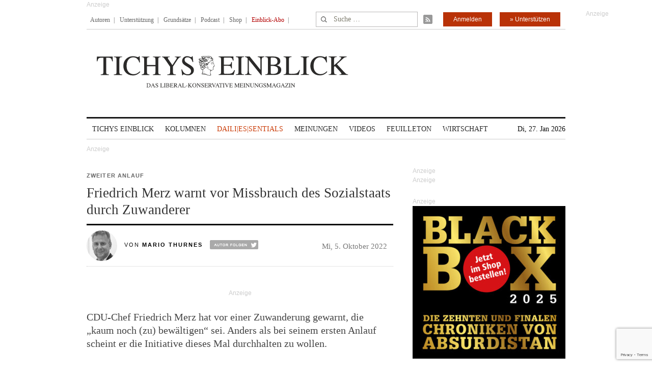

--- FILE ---
content_type: text/html; charset=utf-8
request_url: https://www.google.com/recaptcha/api2/anchor?ar=1&k=6Le6AmwiAAAAAOZstAX0__7Y59Efcp0Wh63ksq_W&co=aHR0cHM6Ly93d3cudGljaHlzZWluYmxpY2suZGU6NDQz&hl=en&v=N67nZn4AqZkNcbeMu4prBgzg&size=invisible&anchor-ms=40000&execute-ms=30000&cb=9u619opp5x2
body_size: 48705
content:
<!DOCTYPE HTML><html dir="ltr" lang="en"><head><meta http-equiv="Content-Type" content="text/html; charset=UTF-8">
<meta http-equiv="X-UA-Compatible" content="IE=edge">
<title>reCAPTCHA</title>
<style type="text/css">
/* cyrillic-ext */
@font-face {
  font-family: 'Roboto';
  font-style: normal;
  font-weight: 400;
  font-stretch: 100%;
  src: url(//fonts.gstatic.com/s/roboto/v48/KFO7CnqEu92Fr1ME7kSn66aGLdTylUAMa3GUBHMdazTgWw.woff2) format('woff2');
  unicode-range: U+0460-052F, U+1C80-1C8A, U+20B4, U+2DE0-2DFF, U+A640-A69F, U+FE2E-FE2F;
}
/* cyrillic */
@font-face {
  font-family: 'Roboto';
  font-style: normal;
  font-weight: 400;
  font-stretch: 100%;
  src: url(//fonts.gstatic.com/s/roboto/v48/KFO7CnqEu92Fr1ME7kSn66aGLdTylUAMa3iUBHMdazTgWw.woff2) format('woff2');
  unicode-range: U+0301, U+0400-045F, U+0490-0491, U+04B0-04B1, U+2116;
}
/* greek-ext */
@font-face {
  font-family: 'Roboto';
  font-style: normal;
  font-weight: 400;
  font-stretch: 100%;
  src: url(//fonts.gstatic.com/s/roboto/v48/KFO7CnqEu92Fr1ME7kSn66aGLdTylUAMa3CUBHMdazTgWw.woff2) format('woff2');
  unicode-range: U+1F00-1FFF;
}
/* greek */
@font-face {
  font-family: 'Roboto';
  font-style: normal;
  font-weight: 400;
  font-stretch: 100%;
  src: url(//fonts.gstatic.com/s/roboto/v48/KFO7CnqEu92Fr1ME7kSn66aGLdTylUAMa3-UBHMdazTgWw.woff2) format('woff2');
  unicode-range: U+0370-0377, U+037A-037F, U+0384-038A, U+038C, U+038E-03A1, U+03A3-03FF;
}
/* math */
@font-face {
  font-family: 'Roboto';
  font-style: normal;
  font-weight: 400;
  font-stretch: 100%;
  src: url(//fonts.gstatic.com/s/roboto/v48/KFO7CnqEu92Fr1ME7kSn66aGLdTylUAMawCUBHMdazTgWw.woff2) format('woff2');
  unicode-range: U+0302-0303, U+0305, U+0307-0308, U+0310, U+0312, U+0315, U+031A, U+0326-0327, U+032C, U+032F-0330, U+0332-0333, U+0338, U+033A, U+0346, U+034D, U+0391-03A1, U+03A3-03A9, U+03B1-03C9, U+03D1, U+03D5-03D6, U+03F0-03F1, U+03F4-03F5, U+2016-2017, U+2034-2038, U+203C, U+2040, U+2043, U+2047, U+2050, U+2057, U+205F, U+2070-2071, U+2074-208E, U+2090-209C, U+20D0-20DC, U+20E1, U+20E5-20EF, U+2100-2112, U+2114-2115, U+2117-2121, U+2123-214F, U+2190, U+2192, U+2194-21AE, U+21B0-21E5, U+21F1-21F2, U+21F4-2211, U+2213-2214, U+2216-22FF, U+2308-230B, U+2310, U+2319, U+231C-2321, U+2336-237A, U+237C, U+2395, U+239B-23B7, U+23D0, U+23DC-23E1, U+2474-2475, U+25AF, U+25B3, U+25B7, U+25BD, U+25C1, U+25CA, U+25CC, U+25FB, U+266D-266F, U+27C0-27FF, U+2900-2AFF, U+2B0E-2B11, U+2B30-2B4C, U+2BFE, U+3030, U+FF5B, U+FF5D, U+1D400-1D7FF, U+1EE00-1EEFF;
}
/* symbols */
@font-face {
  font-family: 'Roboto';
  font-style: normal;
  font-weight: 400;
  font-stretch: 100%;
  src: url(//fonts.gstatic.com/s/roboto/v48/KFO7CnqEu92Fr1ME7kSn66aGLdTylUAMaxKUBHMdazTgWw.woff2) format('woff2');
  unicode-range: U+0001-000C, U+000E-001F, U+007F-009F, U+20DD-20E0, U+20E2-20E4, U+2150-218F, U+2190, U+2192, U+2194-2199, U+21AF, U+21E6-21F0, U+21F3, U+2218-2219, U+2299, U+22C4-22C6, U+2300-243F, U+2440-244A, U+2460-24FF, U+25A0-27BF, U+2800-28FF, U+2921-2922, U+2981, U+29BF, U+29EB, U+2B00-2BFF, U+4DC0-4DFF, U+FFF9-FFFB, U+10140-1018E, U+10190-1019C, U+101A0, U+101D0-101FD, U+102E0-102FB, U+10E60-10E7E, U+1D2C0-1D2D3, U+1D2E0-1D37F, U+1F000-1F0FF, U+1F100-1F1AD, U+1F1E6-1F1FF, U+1F30D-1F30F, U+1F315, U+1F31C, U+1F31E, U+1F320-1F32C, U+1F336, U+1F378, U+1F37D, U+1F382, U+1F393-1F39F, U+1F3A7-1F3A8, U+1F3AC-1F3AF, U+1F3C2, U+1F3C4-1F3C6, U+1F3CA-1F3CE, U+1F3D4-1F3E0, U+1F3ED, U+1F3F1-1F3F3, U+1F3F5-1F3F7, U+1F408, U+1F415, U+1F41F, U+1F426, U+1F43F, U+1F441-1F442, U+1F444, U+1F446-1F449, U+1F44C-1F44E, U+1F453, U+1F46A, U+1F47D, U+1F4A3, U+1F4B0, U+1F4B3, U+1F4B9, U+1F4BB, U+1F4BF, U+1F4C8-1F4CB, U+1F4D6, U+1F4DA, U+1F4DF, U+1F4E3-1F4E6, U+1F4EA-1F4ED, U+1F4F7, U+1F4F9-1F4FB, U+1F4FD-1F4FE, U+1F503, U+1F507-1F50B, U+1F50D, U+1F512-1F513, U+1F53E-1F54A, U+1F54F-1F5FA, U+1F610, U+1F650-1F67F, U+1F687, U+1F68D, U+1F691, U+1F694, U+1F698, U+1F6AD, U+1F6B2, U+1F6B9-1F6BA, U+1F6BC, U+1F6C6-1F6CF, U+1F6D3-1F6D7, U+1F6E0-1F6EA, U+1F6F0-1F6F3, U+1F6F7-1F6FC, U+1F700-1F7FF, U+1F800-1F80B, U+1F810-1F847, U+1F850-1F859, U+1F860-1F887, U+1F890-1F8AD, U+1F8B0-1F8BB, U+1F8C0-1F8C1, U+1F900-1F90B, U+1F93B, U+1F946, U+1F984, U+1F996, U+1F9E9, U+1FA00-1FA6F, U+1FA70-1FA7C, U+1FA80-1FA89, U+1FA8F-1FAC6, U+1FACE-1FADC, U+1FADF-1FAE9, U+1FAF0-1FAF8, U+1FB00-1FBFF;
}
/* vietnamese */
@font-face {
  font-family: 'Roboto';
  font-style: normal;
  font-weight: 400;
  font-stretch: 100%;
  src: url(//fonts.gstatic.com/s/roboto/v48/KFO7CnqEu92Fr1ME7kSn66aGLdTylUAMa3OUBHMdazTgWw.woff2) format('woff2');
  unicode-range: U+0102-0103, U+0110-0111, U+0128-0129, U+0168-0169, U+01A0-01A1, U+01AF-01B0, U+0300-0301, U+0303-0304, U+0308-0309, U+0323, U+0329, U+1EA0-1EF9, U+20AB;
}
/* latin-ext */
@font-face {
  font-family: 'Roboto';
  font-style: normal;
  font-weight: 400;
  font-stretch: 100%;
  src: url(//fonts.gstatic.com/s/roboto/v48/KFO7CnqEu92Fr1ME7kSn66aGLdTylUAMa3KUBHMdazTgWw.woff2) format('woff2');
  unicode-range: U+0100-02BA, U+02BD-02C5, U+02C7-02CC, U+02CE-02D7, U+02DD-02FF, U+0304, U+0308, U+0329, U+1D00-1DBF, U+1E00-1E9F, U+1EF2-1EFF, U+2020, U+20A0-20AB, U+20AD-20C0, U+2113, U+2C60-2C7F, U+A720-A7FF;
}
/* latin */
@font-face {
  font-family: 'Roboto';
  font-style: normal;
  font-weight: 400;
  font-stretch: 100%;
  src: url(//fonts.gstatic.com/s/roboto/v48/KFO7CnqEu92Fr1ME7kSn66aGLdTylUAMa3yUBHMdazQ.woff2) format('woff2');
  unicode-range: U+0000-00FF, U+0131, U+0152-0153, U+02BB-02BC, U+02C6, U+02DA, U+02DC, U+0304, U+0308, U+0329, U+2000-206F, U+20AC, U+2122, U+2191, U+2193, U+2212, U+2215, U+FEFF, U+FFFD;
}
/* cyrillic-ext */
@font-face {
  font-family: 'Roboto';
  font-style: normal;
  font-weight: 500;
  font-stretch: 100%;
  src: url(//fonts.gstatic.com/s/roboto/v48/KFO7CnqEu92Fr1ME7kSn66aGLdTylUAMa3GUBHMdazTgWw.woff2) format('woff2');
  unicode-range: U+0460-052F, U+1C80-1C8A, U+20B4, U+2DE0-2DFF, U+A640-A69F, U+FE2E-FE2F;
}
/* cyrillic */
@font-face {
  font-family: 'Roboto';
  font-style: normal;
  font-weight: 500;
  font-stretch: 100%;
  src: url(//fonts.gstatic.com/s/roboto/v48/KFO7CnqEu92Fr1ME7kSn66aGLdTylUAMa3iUBHMdazTgWw.woff2) format('woff2');
  unicode-range: U+0301, U+0400-045F, U+0490-0491, U+04B0-04B1, U+2116;
}
/* greek-ext */
@font-face {
  font-family: 'Roboto';
  font-style: normal;
  font-weight: 500;
  font-stretch: 100%;
  src: url(//fonts.gstatic.com/s/roboto/v48/KFO7CnqEu92Fr1ME7kSn66aGLdTylUAMa3CUBHMdazTgWw.woff2) format('woff2');
  unicode-range: U+1F00-1FFF;
}
/* greek */
@font-face {
  font-family: 'Roboto';
  font-style: normal;
  font-weight: 500;
  font-stretch: 100%;
  src: url(//fonts.gstatic.com/s/roboto/v48/KFO7CnqEu92Fr1ME7kSn66aGLdTylUAMa3-UBHMdazTgWw.woff2) format('woff2');
  unicode-range: U+0370-0377, U+037A-037F, U+0384-038A, U+038C, U+038E-03A1, U+03A3-03FF;
}
/* math */
@font-face {
  font-family: 'Roboto';
  font-style: normal;
  font-weight: 500;
  font-stretch: 100%;
  src: url(//fonts.gstatic.com/s/roboto/v48/KFO7CnqEu92Fr1ME7kSn66aGLdTylUAMawCUBHMdazTgWw.woff2) format('woff2');
  unicode-range: U+0302-0303, U+0305, U+0307-0308, U+0310, U+0312, U+0315, U+031A, U+0326-0327, U+032C, U+032F-0330, U+0332-0333, U+0338, U+033A, U+0346, U+034D, U+0391-03A1, U+03A3-03A9, U+03B1-03C9, U+03D1, U+03D5-03D6, U+03F0-03F1, U+03F4-03F5, U+2016-2017, U+2034-2038, U+203C, U+2040, U+2043, U+2047, U+2050, U+2057, U+205F, U+2070-2071, U+2074-208E, U+2090-209C, U+20D0-20DC, U+20E1, U+20E5-20EF, U+2100-2112, U+2114-2115, U+2117-2121, U+2123-214F, U+2190, U+2192, U+2194-21AE, U+21B0-21E5, U+21F1-21F2, U+21F4-2211, U+2213-2214, U+2216-22FF, U+2308-230B, U+2310, U+2319, U+231C-2321, U+2336-237A, U+237C, U+2395, U+239B-23B7, U+23D0, U+23DC-23E1, U+2474-2475, U+25AF, U+25B3, U+25B7, U+25BD, U+25C1, U+25CA, U+25CC, U+25FB, U+266D-266F, U+27C0-27FF, U+2900-2AFF, U+2B0E-2B11, U+2B30-2B4C, U+2BFE, U+3030, U+FF5B, U+FF5D, U+1D400-1D7FF, U+1EE00-1EEFF;
}
/* symbols */
@font-face {
  font-family: 'Roboto';
  font-style: normal;
  font-weight: 500;
  font-stretch: 100%;
  src: url(//fonts.gstatic.com/s/roboto/v48/KFO7CnqEu92Fr1ME7kSn66aGLdTylUAMaxKUBHMdazTgWw.woff2) format('woff2');
  unicode-range: U+0001-000C, U+000E-001F, U+007F-009F, U+20DD-20E0, U+20E2-20E4, U+2150-218F, U+2190, U+2192, U+2194-2199, U+21AF, U+21E6-21F0, U+21F3, U+2218-2219, U+2299, U+22C4-22C6, U+2300-243F, U+2440-244A, U+2460-24FF, U+25A0-27BF, U+2800-28FF, U+2921-2922, U+2981, U+29BF, U+29EB, U+2B00-2BFF, U+4DC0-4DFF, U+FFF9-FFFB, U+10140-1018E, U+10190-1019C, U+101A0, U+101D0-101FD, U+102E0-102FB, U+10E60-10E7E, U+1D2C0-1D2D3, U+1D2E0-1D37F, U+1F000-1F0FF, U+1F100-1F1AD, U+1F1E6-1F1FF, U+1F30D-1F30F, U+1F315, U+1F31C, U+1F31E, U+1F320-1F32C, U+1F336, U+1F378, U+1F37D, U+1F382, U+1F393-1F39F, U+1F3A7-1F3A8, U+1F3AC-1F3AF, U+1F3C2, U+1F3C4-1F3C6, U+1F3CA-1F3CE, U+1F3D4-1F3E0, U+1F3ED, U+1F3F1-1F3F3, U+1F3F5-1F3F7, U+1F408, U+1F415, U+1F41F, U+1F426, U+1F43F, U+1F441-1F442, U+1F444, U+1F446-1F449, U+1F44C-1F44E, U+1F453, U+1F46A, U+1F47D, U+1F4A3, U+1F4B0, U+1F4B3, U+1F4B9, U+1F4BB, U+1F4BF, U+1F4C8-1F4CB, U+1F4D6, U+1F4DA, U+1F4DF, U+1F4E3-1F4E6, U+1F4EA-1F4ED, U+1F4F7, U+1F4F9-1F4FB, U+1F4FD-1F4FE, U+1F503, U+1F507-1F50B, U+1F50D, U+1F512-1F513, U+1F53E-1F54A, U+1F54F-1F5FA, U+1F610, U+1F650-1F67F, U+1F687, U+1F68D, U+1F691, U+1F694, U+1F698, U+1F6AD, U+1F6B2, U+1F6B9-1F6BA, U+1F6BC, U+1F6C6-1F6CF, U+1F6D3-1F6D7, U+1F6E0-1F6EA, U+1F6F0-1F6F3, U+1F6F7-1F6FC, U+1F700-1F7FF, U+1F800-1F80B, U+1F810-1F847, U+1F850-1F859, U+1F860-1F887, U+1F890-1F8AD, U+1F8B0-1F8BB, U+1F8C0-1F8C1, U+1F900-1F90B, U+1F93B, U+1F946, U+1F984, U+1F996, U+1F9E9, U+1FA00-1FA6F, U+1FA70-1FA7C, U+1FA80-1FA89, U+1FA8F-1FAC6, U+1FACE-1FADC, U+1FADF-1FAE9, U+1FAF0-1FAF8, U+1FB00-1FBFF;
}
/* vietnamese */
@font-face {
  font-family: 'Roboto';
  font-style: normal;
  font-weight: 500;
  font-stretch: 100%;
  src: url(//fonts.gstatic.com/s/roboto/v48/KFO7CnqEu92Fr1ME7kSn66aGLdTylUAMa3OUBHMdazTgWw.woff2) format('woff2');
  unicode-range: U+0102-0103, U+0110-0111, U+0128-0129, U+0168-0169, U+01A0-01A1, U+01AF-01B0, U+0300-0301, U+0303-0304, U+0308-0309, U+0323, U+0329, U+1EA0-1EF9, U+20AB;
}
/* latin-ext */
@font-face {
  font-family: 'Roboto';
  font-style: normal;
  font-weight: 500;
  font-stretch: 100%;
  src: url(//fonts.gstatic.com/s/roboto/v48/KFO7CnqEu92Fr1ME7kSn66aGLdTylUAMa3KUBHMdazTgWw.woff2) format('woff2');
  unicode-range: U+0100-02BA, U+02BD-02C5, U+02C7-02CC, U+02CE-02D7, U+02DD-02FF, U+0304, U+0308, U+0329, U+1D00-1DBF, U+1E00-1E9F, U+1EF2-1EFF, U+2020, U+20A0-20AB, U+20AD-20C0, U+2113, U+2C60-2C7F, U+A720-A7FF;
}
/* latin */
@font-face {
  font-family: 'Roboto';
  font-style: normal;
  font-weight: 500;
  font-stretch: 100%;
  src: url(//fonts.gstatic.com/s/roboto/v48/KFO7CnqEu92Fr1ME7kSn66aGLdTylUAMa3yUBHMdazQ.woff2) format('woff2');
  unicode-range: U+0000-00FF, U+0131, U+0152-0153, U+02BB-02BC, U+02C6, U+02DA, U+02DC, U+0304, U+0308, U+0329, U+2000-206F, U+20AC, U+2122, U+2191, U+2193, U+2212, U+2215, U+FEFF, U+FFFD;
}
/* cyrillic-ext */
@font-face {
  font-family: 'Roboto';
  font-style: normal;
  font-weight: 900;
  font-stretch: 100%;
  src: url(//fonts.gstatic.com/s/roboto/v48/KFO7CnqEu92Fr1ME7kSn66aGLdTylUAMa3GUBHMdazTgWw.woff2) format('woff2');
  unicode-range: U+0460-052F, U+1C80-1C8A, U+20B4, U+2DE0-2DFF, U+A640-A69F, U+FE2E-FE2F;
}
/* cyrillic */
@font-face {
  font-family: 'Roboto';
  font-style: normal;
  font-weight: 900;
  font-stretch: 100%;
  src: url(//fonts.gstatic.com/s/roboto/v48/KFO7CnqEu92Fr1ME7kSn66aGLdTylUAMa3iUBHMdazTgWw.woff2) format('woff2');
  unicode-range: U+0301, U+0400-045F, U+0490-0491, U+04B0-04B1, U+2116;
}
/* greek-ext */
@font-face {
  font-family: 'Roboto';
  font-style: normal;
  font-weight: 900;
  font-stretch: 100%;
  src: url(//fonts.gstatic.com/s/roboto/v48/KFO7CnqEu92Fr1ME7kSn66aGLdTylUAMa3CUBHMdazTgWw.woff2) format('woff2');
  unicode-range: U+1F00-1FFF;
}
/* greek */
@font-face {
  font-family: 'Roboto';
  font-style: normal;
  font-weight: 900;
  font-stretch: 100%;
  src: url(//fonts.gstatic.com/s/roboto/v48/KFO7CnqEu92Fr1ME7kSn66aGLdTylUAMa3-UBHMdazTgWw.woff2) format('woff2');
  unicode-range: U+0370-0377, U+037A-037F, U+0384-038A, U+038C, U+038E-03A1, U+03A3-03FF;
}
/* math */
@font-face {
  font-family: 'Roboto';
  font-style: normal;
  font-weight: 900;
  font-stretch: 100%;
  src: url(//fonts.gstatic.com/s/roboto/v48/KFO7CnqEu92Fr1ME7kSn66aGLdTylUAMawCUBHMdazTgWw.woff2) format('woff2');
  unicode-range: U+0302-0303, U+0305, U+0307-0308, U+0310, U+0312, U+0315, U+031A, U+0326-0327, U+032C, U+032F-0330, U+0332-0333, U+0338, U+033A, U+0346, U+034D, U+0391-03A1, U+03A3-03A9, U+03B1-03C9, U+03D1, U+03D5-03D6, U+03F0-03F1, U+03F4-03F5, U+2016-2017, U+2034-2038, U+203C, U+2040, U+2043, U+2047, U+2050, U+2057, U+205F, U+2070-2071, U+2074-208E, U+2090-209C, U+20D0-20DC, U+20E1, U+20E5-20EF, U+2100-2112, U+2114-2115, U+2117-2121, U+2123-214F, U+2190, U+2192, U+2194-21AE, U+21B0-21E5, U+21F1-21F2, U+21F4-2211, U+2213-2214, U+2216-22FF, U+2308-230B, U+2310, U+2319, U+231C-2321, U+2336-237A, U+237C, U+2395, U+239B-23B7, U+23D0, U+23DC-23E1, U+2474-2475, U+25AF, U+25B3, U+25B7, U+25BD, U+25C1, U+25CA, U+25CC, U+25FB, U+266D-266F, U+27C0-27FF, U+2900-2AFF, U+2B0E-2B11, U+2B30-2B4C, U+2BFE, U+3030, U+FF5B, U+FF5D, U+1D400-1D7FF, U+1EE00-1EEFF;
}
/* symbols */
@font-face {
  font-family: 'Roboto';
  font-style: normal;
  font-weight: 900;
  font-stretch: 100%;
  src: url(//fonts.gstatic.com/s/roboto/v48/KFO7CnqEu92Fr1ME7kSn66aGLdTylUAMaxKUBHMdazTgWw.woff2) format('woff2');
  unicode-range: U+0001-000C, U+000E-001F, U+007F-009F, U+20DD-20E0, U+20E2-20E4, U+2150-218F, U+2190, U+2192, U+2194-2199, U+21AF, U+21E6-21F0, U+21F3, U+2218-2219, U+2299, U+22C4-22C6, U+2300-243F, U+2440-244A, U+2460-24FF, U+25A0-27BF, U+2800-28FF, U+2921-2922, U+2981, U+29BF, U+29EB, U+2B00-2BFF, U+4DC0-4DFF, U+FFF9-FFFB, U+10140-1018E, U+10190-1019C, U+101A0, U+101D0-101FD, U+102E0-102FB, U+10E60-10E7E, U+1D2C0-1D2D3, U+1D2E0-1D37F, U+1F000-1F0FF, U+1F100-1F1AD, U+1F1E6-1F1FF, U+1F30D-1F30F, U+1F315, U+1F31C, U+1F31E, U+1F320-1F32C, U+1F336, U+1F378, U+1F37D, U+1F382, U+1F393-1F39F, U+1F3A7-1F3A8, U+1F3AC-1F3AF, U+1F3C2, U+1F3C4-1F3C6, U+1F3CA-1F3CE, U+1F3D4-1F3E0, U+1F3ED, U+1F3F1-1F3F3, U+1F3F5-1F3F7, U+1F408, U+1F415, U+1F41F, U+1F426, U+1F43F, U+1F441-1F442, U+1F444, U+1F446-1F449, U+1F44C-1F44E, U+1F453, U+1F46A, U+1F47D, U+1F4A3, U+1F4B0, U+1F4B3, U+1F4B9, U+1F4BB, U+1F4BF, U+1F4C8-1F4CB, U+1F4D6, U+1F4DA, U+1F4DF, U+1F4E3-1F4E6, U+1F4EA-1F4ED, U+1F4F7, U+1F4F9-1F4FB, U+1F4FD-1F4FE, U+1F503, U+1F507-1F50B, U+1F50D, U+1F512-1F513, U+1F53E-1F54A, U+1F54F-1F5FA, U+1F610, U+1F650-1F67F, U+1F687, U+1F68D, U+1F691, U+1F694, U+1F698, U+1F6AD, U+1F6B2, U+1F6B9-1F6BA, U+1F6BC, U+1F6C6-1F6CF, U+1F6D3-1F6D7, U+1F6E0-1F6EA, U+1F6F0-1F6F3, U+1F6F7-1F6FC, U+1F700-1F7FF, U+1F800-1F80B, U+1F810-1F847, U+1F850-1F859, U+1F860-1F887, U+1F890-1F8AD, U+1F8B0-1F8BB, U+1F8C0-1F8C1, U+1F900-1F90B, U+1F93B, U+1F946, U+1F984, U+1F996, U+1F9E9, U+1FA00-1FA6F, U+1FA70-1FA7C, U+1FA80-1FA89, U+1FA8F-1FAC6, U+1FACE-1FADC, U+1FADF-1FAE9, U+1FAF0-1FAF8, U+1FB00-1FBFF;
}
/* vietnamese */
@font-face {
  font-family: 'Roboto';
  font-style: normal;
  font-weight: 900;
  font-stretch: 100%;
  src: url(//fonts.gstatic.com/s/roboto/v48/KFO7CnqEu92Fr1ME7kSn66aGLdTylUAMa3OUBHMdazTgWw.woff2) format('woff2');
  unicode-range: U+0102-0103, U+0110-0111, U+0128-0129, U+0168-0169, U+01A0-01A1, U+01AF-01B0, U+0300-0301, U+0303-0304, U+0308-0309, U+0323, U+0329, U+1EA0-1EF9, U+20AB;
}
/* latin-ext */
@font-face {
  font-family: 'Roboto';
  font-style: normal;
  font-weight: 900;
  font-stretch: 100%;
  src: url(//fonts.gstatic.com/s/roboto/v48/KFO7CnqEu92Fr1ME7kSn66aGLdTylUAMa3KUBHMdazTgWw.woff2) format('woff2');
  unicode-range: U+0100-02BA, U+02BD-02C5, U+02C7-02CC, U+02CE-02D7, U+02DD-02FF, U+0304, U+0308, U+0329, U+1D00-1DBF, U+1E00-1E9F, U+1EF2-1EFF, U+2020, U+20A0-20AB, U+20AD-20C0, U+2113, U+2C60-2C7F, U+A720-A7FF;
}
/* latin */
@font-face {
  font-family: 'Roboto';
  font-style: normal;
  font-weight: 900;
  font-stretch: 100%;
  src: url(//fonts.gstatic.com/s/roboto/v48/KFO7CnqEu92Fr1ME7kSn66aGLdTylUAMa3yUBHMdazQ.woff2) format('woff2');
  unicode-range: U+0000-00FF, U+0131, U+0152-0153, U+02BB-02BC, U+02C6, U+02DA, U+02DC, U+0304, U+0308, U+0329, U+2000-206F, U+20AC, U+2122, U+2191, U+2193, U+2212, U+2215, U+FEFF, U+FFFD;
}

</style>
<link rel="stylesheet" type="text/css" href="https://www.gstatic.com/recaptcha/releases/N67nZn4AqZkNcbeMu4prBgzg/styles__ltr.css">
<script nonce="ZS6oSdpBQ69q99JcPEtn8g" type="text/javascript">window['__recaptcha_api'] = 'https://www.google.com/recaptcha/api2/';</script>
<script type="text/javascript" src="https://www.gstatic.com/recaptcha/releases/N67nZn4AqZkNcbeMu4prBgzg/recaptcha__en.js" nonce="ZS6oSdpBQ69q99JcPEtn8g">
      
    </script></head>
<body><div id="rc-anchor-alert" class="rc-anchor-alert"></div>
<input type="hidden" id="recaptcha-token" value="[base64]">
<script type="text/javascript" nonce="ZS6oSdpBQ69q99JcPEtn8g">
      recaptcha.anchor.Main.init("[\x22ainput\x22,[\x22bgdata\x22,\x22\x22,\[base64]/[base64]/[base64]/ZyhXLGgpOnEoW04sMjEsbF0sVywwKSxoKSxmYWxzZSxmYWxzZSl9Y2F0Y2goayl7RygzNTgsVyk/[base64]/[base64]/[base64]/[base64]/[base64]/[base64]/[base64]/bmV3IEJbT10oRFswXSk6dz09Mj9uZXcgQltPXShEWzBdLERbMV0pOnc9PTM/bmV3IEJbT10oRFswXSxEWzFdLERbMl0pOnc9PTQ/[base64]/[base64]/[base64]/[base64]/[base64]\\u003d\x22,\[base64]\x22,\x22ZcOPTcOQwqtgw7rDizMww67DkcKyWCXCvsKMw6p2wq7CoMKBFcOEZ3PCvinDoT/Co2vCuw7DoX5uwrRWwo3Ds8Obw7kuwpE5IcOIBg9Cw6PCicOKw6HDsFRbw54Rw6LCksO4w41PaUXCvMKfV8OAw5EYw5LClcKpLMKxL3tFw4kNLGAHw5rDsXLDugTCgsKAw7guJkjDuMKYJ8ODwpduN3PDgcKuMsK2w53CosO7fMKtBjM0ZcOaJBA2wq/[base64]/[base64]/[base64]/[base64]/CisKiNsKxDMOVWsO0d8O+S8KZP1wnFcKPwpszw7XDksK6wr5iLjHCg8O4w6DDsxJ6GDcCw5bCo1gCw5fDjkbDjMKBwpwZXSvCn8KSKRrDu8O4AHnCuz/[base64]/[base64]/CuxoKRzfDq8Opw4RbV8KbJcKgwqpfwp4Jw48UWXhswovCksK/wrXCvzJawpLDlUgVOzMtI8KRwqXCimTDqxsjwq/Crj0jQXwCJMO7U1PCl8KFwrnDt8KfeEHDkhVCMMK/wqsLV1DCtcKEwr17DWcLSMO0w67Djy7DhsOUwrcmajPCoGhqw6tuwoJILMO5CjrDkmTDmsOMwpIbw6x1NxzDk8KuT1PDk8ONw5LCqcKNSwFIC8Kjwo7DhkwfXnATwrcNOVXDjlnCkgd2d8Ocw5Eow5XCgEPDh3TCtx/[base64]/CkMO0dhrCp8Osw4PCmy/CiMOSwrHClMK8wppzHAjCo8KGVcOweCzChcKswr3CsB0HwrXDsAMNwq7CoyYwwq3Cg8KHwodew4ExwoXDosKoQsOswr3DtTZkw5MEwqp9w4TCqcKaw5IWw4xUCMO4Mg/Dvl3DtMO1w7o/w70Nw6IjwotLfxxAU8K0GcKDw4osGHvDgwDDssOgS38VDMKVGHZIw44sw7rDkcOVw47ClcKiEcKpbsOIeynDg8KMdsK+wq/CocOyAsKowpnDhlrCpHfDmSDCt2lof8OvEsOBJmDDhsOBf3Q9w67Cgz3CqF8Awq7DmMKyw6V9woDCmMKlO8KsFsKkK8OWwqMjGyDCh38aWSrCg8KhfyVHWMK/wqsbw5QgccOxw4tsw5ZTwqFUZsO/PMO8w5xpShhnw5Bpw4PCvMOyY8KiNR7CtsOow7FWw5fDqMKpZMO5w4zCuMOuwr8Ewq/CgcOsHBXDqW9xw7PDicObSjJidMONGk3DrcKgw7h9w7fDmsOswpMVwpnDqXFOw59Ywro9wrMWRxbCrE3CjUrCoVTCoMO4ZBXCkxJ/aMK8DybCvsKewpcPKBQ8IzNbFMOyw5LCi8O5GGjDoRgBNC9BZ3jDqH4JVCdiWC1QDMOXDmvCqsOwccKpw6jDm8KyZTgQaTnDk8O2e8K1wqjDsX3CpB7DmcOrwpPDgDgSXcOEwrLCqjTDh3LDoMK4w4XDnMOcKxRFHHHCr2sVYWJ/KcOqw63CrS1VNFBTbQnCm8K+dsOGY8OePsKGIMKzwrlcaFHDisO/[base64]/wq0fLl9dw5vCllISw5/Cth0Gw5fCoUFZw70Iw6/[base64]/[base64]/CosKSw5bCh8OsRsO/w74Xw6/CjMKRMWoHYT42K8KHwq/Dg0nDj0bCsxkJwo0+wo7CsMO9T8K3HxTDlHssZMOrwqTCoUdeaFwPwqnCtTpXw5gXT03Cuj7Dn3EjCcKVw5XDncKZw5Q2JHDDvMOXwozCtMOdEMOOQMK4dcKZw6vDsVTDrhTDv8O+GsKqKwfCiQVDAsO0wo0RMMO/w7oyPMK9w6xgwp9LOMKgwqzDssKlfCoew7HDhsK4IgbDmUbDusOJDD7DtwNJPm9Fw6rCiFDDlh/Cqi4jRXnDmRzComFxYCMNw6rDnMOZY1nDhEBXDT9sc8K+wpTDo01Hw5IFw7cjw70mwr7Dq8KjbDXDscKxwpQpwrvDhU8Pw7F3NFYCb3fCvXbCknI4w6kDA8OxDiEpw6TCl8O5wrTDvz0jJsODw5lhZ2EDwqjCssKcwpPDpMO5wpvDlsO3w5nCpsK+QDYywrHCsTYmEQ/Dj8KTXcKnw5jDv8OEw4lww5LCrMKswrXCrMKDIEPCkCIvw5HCrSXCiU7DhcO+w5FETsKpdsK+N27CtiI9w63Cj8OOwpB5w7/Dk8KYwpLDnmkQN8Ogwr/CjMKrw49yBsOgUV3DlcOmD3zCiMOUfcKDBF92fCBWw75nBDheEMK+e8KPw4jDs8KDw5wsEsKOccKzTjdNCMORwo/Dp1HCjHrCvGbDs29IQsOXYcOyw70Ew4t8wq02JXjDgsO9KhnCmMO3bMKGwp0Sw4NJKcOTw6zDtMOdwp3Djz7DgcKRw6/CvMK4az/Ch3goK8OSwpfDjsK3wp11CB4AIh3CkihuwpTDkl0hw5LClsOow5nCoMOKwo/[base64]/fA3DoXEGw5PDp8KwVmcMb8K+G8KnFiN9wpHCjw5VSydvMMKswr/Dl00PwoZXwqdWPGDClXPDt8K7bcKmw4HDhMKEwpHDk8O5ay/CrMK8ZQzCr8OXwpBTwozDlcKdwpxHT8Otw59RwrckwprDq34+wrBFTsOww5oEBcOZw5jCgcOQw5grwoTDtcOReMKwwptRwq/CmXMBBcOxw48xw4XChiHCjCPDhQ8Swrt9RFrCsFTDhygew6HDgMOiTipiw7BIBgPCgMOzw67CghzDqhvDsy7CvsOHwopjw5oYw5HCgHjCocKMUsK5w58LO1F0w7hIwptqC3xtT8K6w75nwqTDoA85wqPCpHvCgF3ConRjwqbCpMK+w6/[base64]/Ct3fDvsOAFn/CgcKDP8K6woPDlcO5w7nCsMKvwpBzw7Urw7V2w67DuA7Cr0/Dn3LDlcKxw5XDkzJVw7VBLcKffsKTF8OWwqLCncOjWcKEwrd5G3N/A8K1bsKRw6o7w6UcIcKzw6BYLxECwo1FA8Kcw6psw7XDthx6WBLDqMONwpLCs8OlJTvChcOyw4o6wr8lw4FVHcO4S0tmIMKERcKRAcO9aQjDrUkRw63CgmkDwp8wwq8cw6PDp1EcPMKkwoHCkXZnw5TCuF/DjsK0ClLChMK/aFgke3wBG8KtwrbDkX7CgcOOw7HDpWPDqcOwTgvDuxdLwq9Pw6h3w4bCtsKwwp9OPMKmWAvCuhnCuQrCvj/Dn3sbw4HDjcKUED0Jw6Etf8OvwqgEIcOoWURFVMO8A8ObXMOswrzCs3nCtnQyDMKwHTnCvcKcwrbDkmhAwppYFMO0G8OJw7zDnTh5w5XDhk4AwrPCscKgwrTCvsOcwonCrQ/[base64]/[base64]/w7BxworChGvDvSsaw4TDhB8sC3XCim5/wqvChRfDmW7Dp8KzZ2kAw5HCsg7DigrDosKrw7fCrsOGw7VjwrxhGDzCslViw6XDvMOzBsKRwonCvMKgwqIoI8OjBsKowopiw4VhczEtXj3DjsOIw5vDkwXCjjTDtk3CjWR5fQISRxvCoMO6dEEkwrXCv8KowqRZOsOOwrVbai7Co1sGw4/CmsODw5DDuFdFQU3CiW9VwrAUE8Osw4XCkjfDtsOpw6FBwpwsw7hPw7AIwrXDmsOXw6PCrsOkA8KPw5Vpw6PDoDomU8OtGcOfw5rDtsO+wqXDusORO8K7w5rDsHREw6Zaw4hbVlXCrmzChUQ/[base64]/[base64]/Dj8Kgw4Bzw4nDtMOEwrEiccOYDcOZwoDDosO3wolxTEYYw710w4PCqgjCpD5aQx8GGjbCr8KFe8KTwqdzKcOCV8KGYzZTZ8OYAwYjwr5Yw5sSQcK1T8K6woTCgnXCsS9aHcOowpnDmkcaccKoFcKpLno7w5TDlMOTEgXDl8K/[base64]/flJ0w5cfH03DicOSwr/CgMORwpDCosO+wrbDlRVPwrTCjSzDpsO0wpobQBbDmcOhwoHCqcKPw6xLwpXDhTgoTETDghfCg1gFMU7Cpj1cwq/CuRAiJcOJOXBwfsOZwqfDi8O5w6zDgXEQQcKkA8KbPsOaw5ssL8KeBsKqwqTDk0LCusOvwo1UwrfChyVZLlTCisO2wpt2RW9+woAiw7g5SMOKw7/DgGFPwqAECVHDr8KOw50Sw5vCh8KFUsK4GylcDXt+T8ONwqnCosKaejM+w4o0w5bCssOMw5Iiw7XDs38Bw4/[base64]/[base64]/DocKbOCDCv8K3w4PCnMKgBmd+MXx8AsKKw48PJB7Ch3tjw5bDhl12wpgEwrLDlcOQC8ORw7TDo8KsInfCtcOnBMOPwo1nwqvDu8KJLH/CgU06w5vDhkIMFsKvbX0ww5HDjsOzwo/DicKGWSnCvTV/dsOhE8KTN8OAw6ZpWDXDusOUwqfDhMOMwpzCvcK3w4c5E8KswqHDl8OUUivCt8OWXcOdw5omwoDCnsKvw7clC8OCHsO6wpYXw6vCu8K+ZCXDj8KXw6PCvn0JwrVCcsKwwosybWnDnsOJRU5+w6LCp3RYwrfDgHrCnzTDmDzCtXpEw6XCvsOfw43CvMOTw7hzU8O/[base64]/CkWkJwqLDlsKYwp4MLg/DqsKDIsKLO1TCniLDhsKkPU1TMwLDocK7wpgMw58EH8K7CcOYwojDmMKrPGcYw6NwVMOWWcOqw6/Dvz0aF8KUw4QxEiZcEsOJw6zDm0rDk8OGw77DssKSw7DCp8K8JsKaQxMGQ0rDvMKLw5kWP8Orw5zCkyfCt8Kdw5zCk8Kiwr3Cq8Kmw63Cp8O4wpcew6owwq7CmsKEaXHDr8KWLW1Fw5AKMwETw6HCnXrCv2LDssOWw7obf37CkAxmw6bCsV/[base64]/wpLDncOoHHB+w6lyVhwzT8KjdXvDh8OnfcOzacKVwqXDt1/Dhw1vwoB+w55qwprDm19FKMO8wqLDoX9mw5AEBcKKwpzDucOlw5ZIOMKAFjhowp3Di8KRc8KbUsK1ZsKqwos2wr3DjjxiwoNtVURtw6zCrsOHw5vCg0YLJcKGw7/Ds8KmZsO2HcOIBgISw5Zww7LCi8KVw7PCmMOHDcO3wqxGwqEsWsO6woDDlXZAZMKAJ8Opwo5CAHjDnEvDqFbDlH7DvcK1w65nw6fDhsOUw4h/FBrCmj/DgjNtw7E/WXnCvknCuMKnw6AvGxwJw6HCrsOtw6nClcKcNgE7w4oHwqteG25aNcObTRDDmcK2w5PCm8K9w4HDl8O1w6TDpizCssOhSTTCsw5KK29Hw7zDrsKBCMObAMKRdTzDt8K2w5RSTcKsKTx9SMK1TsK/eAHCiXXDj8OCwonCn8OwUsObwqPCrMKSw6rDhW40w6QPw5JNOFYUbARhwpXDoX3CuFLDlBfDr3XDizrDqW/Ct8KNw4cvJRXCmU49W8OIwoEiw5HDv8K1wpJiwrgNK8KfGsKmwocaNMKkwoPDoMK/wrdgw59tw6gywoISCcOywp0XDjbCqHkow4vDrxvCm8OQwoo4OFrCvSRqwqdhwrE/DsONScOqwop4woRqw4AJwrNMdBHDsizCqXzDh0MiwpLDrsK/QsKCwo/DjsKRwqfCrcK4woHDqsKvw7nDv8OaC2BQdkBWwqDCljd6dsKZNcO/IsKBwpQSwqbDojpuwqEWw5wJwpBobEUrw5UEdE0/SsOEdMKnGUEQwrzDs8Ouwq7CtQgVaMKTeQDCssKAFcKoX0vCgsOHwoQKH8KZTMKsw6cJbcOIecKew64ywo8fwrHDj8K4wqjCsy3Dq8KHw7NrYMKZFMKZQcK9XHjDvMO8cVZsSDZewpJGwrbDncKiwoMcw4TCsj0qw6jCjMKAwobDlsOvwp/Cl8K3HMKzGsKwaW4/S8OXb8K8FMK+w5knwrI5YhkoNcK8w641VcOKwqTDoMOew5ksPjjCn8OXHcO2wofDsX/[base64]/[base64]/wqJaw5vCg8O5MsOtOsKMEDHDucKNKsOgM8OHw5Btay7CqMOkAsOUIsKuwqRcEDdewpPDkVMxP8OkwqzDisKrwo1yw6fCvBR9Rxx3LMKqDMKkw6MNwrNoYsK+TlRwwpnCvkLDhFjCpsKRw4fClsKkwpwvw5A/McKkw5/[base64]/Dm8KJU2XColnCosKrfsKhwr/DocOYw60/w7nConkDMnHCq8KawonDtB/DqcKfwrw3EcOmMsONScKjw7ptw6HDuWvDuH/[base64]/Dp8O3Bn5Iw4wWwrBuw7bDq8Kaw7YFCMKlw5hcwpIiwprChjvDnnXCq8KWw7vDvlHCmsOPwo/CpDDCgcObSsK7EQPClTLCvGDDq8OUD2xEwojDhMOFw6hMdQJAwoPDkFTDn8KYcAzCu8Obw53ChcKUwqnCosKEwrYVwpXCn0bCnQbCpXXDm8KbGyrDpMKYAsOMbsO/MFRpw4XClEPDgxU+w4PCl8OgwqpSPcKCey1wG8K9w5oowonCqMO8NMKyUiVTwprDs2PDkFQbCjzDtMOswpJkw5J8wrTCmXvCmcO7fcOAwo4aMMOlLMKIw77Dt0kRJ8KZb2zCv0vDhW4yZMOCw6/DsEcCRsKDwoliA8OwZRDClcKuMsOwTsOOUQzCu8O6GcOIC2USRFnDksKfKcK9wrtPIVAyw7M/UMKFw4vDi8Osa8OewopQMw3Dv0nCngh2KcK5CsOIw4rDtD3Do8KJEsO+BXjCvMObGE8JahzCmDfCssOMw5rDsyXCgmo8w5pSRQsQB15sR8KvwoTDkirCoTfDnMOjw68owqBxw448ZMKpRcKyw759KTgMJn7Do1cXTsOKwoxRwpfCk8OncsK9w57CnsKLwq/CtsOvBsKpwqBVdMOtwoXCo8OiwpzCqsOjw6kSE8KaVsOkw6zDi8KLw58Zw4/DvMOXe0kqFSRww5BddSYNw5oRw5sgZVPDgcKIw7xOw5dZWz3CnMOFUg/CjT8PwrzCm8KWXwTDix8jwq/[base64]/DoXRFLn5UTsKELntvw6pLUMOOwrNhCUY4w6fCnURSLxhNwq/[base64]/Drz0Awp4Dw7/DpsK9VcKkw5/DkzVFw4VFajAJw43DhcK7w7vCkMK/RE3DgkfCisKPeipqLlfDpcK3DsOhCDREOAo0LGHDksODGVstNlR6wozDoTnDrsKpw6RZwqTCkXchwr86wpVxVV7DjcO+EcOSwoLCnMKeXcO9V8O2Hjt5MwtBDhR5wprCvmTCu0Y0fCHDhcK5I2/Dj8KGfkvCgAVmZsKXVU/DpcKhwqrCtWw9d8OES8O2w54wwq3CrMKYeQI/wqXCmMO3wqgqNR3CuMKGw6tgwo/Cq8OsIsOFcztRwqjCpMOhw6x9wpvDg3DDmxUSSMKrwq8kH2w/LsKSVMOJw5fDosKGw6HCucKQwrI3w4fCt8OCMsO7IsO9WhLDs8Onwo94wps2woMbZjjCpXPChBJ0GcOgH3LDmsKoC8KDZ3bDhsOrJMOLYGzDvsOOcyDDmDHDvMK/FsO2GyLDkcKXZHRMcS8iRMOYE3gMw5pdBsK/w7hkwo/DgVQZw67CksKowoDCt8KSP8KnKyIGFzwTWxnDkMO/B01vJsKbKQfDs8K8w53CtWIbw53Ch8OUXSwOwqkjM8KSY8OBTjXCn8K7wqMzSn/DoMOZOMKhw50nwrPDlRbCpBbDoD5Mw6MzwqbDjcOuwrw5NWvDtMOFwpLDnjRKw6rDqMKJAMOcw4DDrxLDi8OWwrXCrcKmwrnDisOWwrPCjX3CgsO/w69CTRBvwoDCm8Okw6LCjgsSfxHCh3ZkbcKuNcOuw5bDjcOwwqtvwrxkNcO2TSzCmhXDonHCr8KtAMO5w5w7PsO+RMK9wpnDrMO9AMOOGMKxw5TCghkGFsK/MAHCumnDmULDt3orw50JC3TDlcKiwoLCvsK7AMKcW8KOPMKKPcOmHngEw7sHaBE8wrjChcKSNH/DnsO5E8OvwoV1wrBwYsKKw6vDiMKzeMOQACjDusKtLzdNYW3CqXcow5MTw6TDoMKYccOeYsK5wqsLwqQvMg1+Q1fCvMOBwpfDmsO+HlwcV8OdPhxRwptwGih0QsO/[base64]/wqrCtXbCunnDrHtnBsKzw6gIIXsqNcKrw4Qaw4jCo8KTw4BSwrLDnyFmwqDCphnCp8KEwp5tSXjCiyzDmUnCnxXDlMO4wpBawrPCjX1eAcK5bjbDjRRzBR/Csy3DoMOHw6bCusKTwp3DohTClQA5d8OdwqbCuMObY8KCw6REwpzDh8KfwoETwr1Ow7JeDMOYwrBtXsKGwqg0w7lkYcOtw5RMw4PDmn8Bwp7CvcKLLmzCuxh7NBbCuMOUPsOgwpzCrsKbwrwJLizDmMOsw6LDisO/Y8KyckHDsTcWw5E3w4/DlMKawpzCpcOVQMK6w6Usw6M/[base64]/[base64]/DsK8wqbDulDCnywYOMOOKjnCtnvClFgWQW/Cn8OPwqsKw5xlV8OZRz7ChMOrwp7DqsOiWF3DlMOXwpsBwoNyEUVLGcO4JQ9iwqrCg8OaTykud39DIcKaSsOuO1XClxI8dcKRZcK4N3cGw67DmcKma8OWw6IcaWbDj31nR2rDt8OPwrHDoDjDgB/CokfDvcOrLwArYMKMWnx0wpsUw6DCjMOGDcOAB8KhFXx1w6zCgSoQA8KxwoLCmsKYKMKNw5vDlsOXR1MHKMOEBMOTwqjCpm/CkcKvcjDCg8OlUBTDp8OERBMSwplCw7srwqnClHPDncO5w45of8OJEMOYFcKRR8Kvb8ObZMKzV8KzwrAGwr05wpxBwrNkBcKlWRrDrcKvNS9lYTEoKsO1T8KQG8KXwqFCb1bCmk/DqQDDu8O6woZYGgrCr8K+wqjCjcKXwozCt8Ouw5RzfMKaIxwiwpTCiMOEayDCnHx1ScKGKTLDuMK7w5h1DcO4wqtJw5PCh8OHCzluw7bDoMK5Enwbw6zDjSzDqkbDgMO3KsOTYAsLw6XCuCbCtSHCtW5aw7YOLsOEwpHChwkEwpM+wpcWGcOdwqIDJyPDmB/DncKCwpB7DMOOw4J5w507wpRnw6oJwpo6w6TDjsKPBwDDiGV1w7lrwqTDuWzCjg9Ww70ew7xow782wpnDpicjc8OsfsO/w7/ChcOxw61vwoHDk8OlwoHDmFU0w6s0w6LCsDvCqkjCkUPDrDrDkMOkw5nDksKOZydbw6wjwqnDnBHCrsKiwqDCjxAFJwLDqsOYYi5ePsKjOCYqwp/DjQfCvcK/[base64]/Q8KlwrLCsy9MwpcfwpnCssOFacO0w53CpWDCkTMvw4zDnQ9rwq/ChsKUwpnClcOpXMOLwrDDmRbCsXzDnHdQw4jDuEzCn8KsBFAiSMOfw57DuCg4GUHDpcOgVsK0w7/DgW7DnMO1MsOGL2pPR8O/bsO5fgMvW8OOCsKcwoXCoMKgwqzDpRZowr9ew7/[base64]/CoEbCnMKWworCisKqXhfCsCjChzFBZmrDo37CkgHChMOOPxbDk8KGw4/Dl1tRw6Fxw63CsBTCt8KdB8Opw4nDp8OVwqDCt1ZMw6TDvQhdw5vCscKDwonCmUZcwpzCrHHCusKvBsKMwqTClBYxwqd9JkTCmsKHwqEEwrJdWm93w6nDkkV0wo96wpbDry8oPQ1Cw7UHwo/[base64]/CssOsFnMGe8KFJyQswqFSNMOMUcOAI8KtwpB/w4rDqcKvw75xw4QsbsKmw4vCknvDiwpIw77Cn8OAEcKywr1yJU7ClQPClcKvAMOWCMKRMw3Ck2w6QcOnw6nDp8OPw4t0wq/[base64]/DgcKtw7BgOsO/wp0vw6Miwqcif8O8DcOBw6zCmcKZw7XDgX7CisKiw4LCo8KSw61bPEYxwq/Cp2zDtsKCRFZTS8OXcS9kw6HDpsO2w7TDtB1Ewod8w75ywoDDjMKFB0w2w4fDhcOresOsw4xdeHPCiMOHLwIyw4d9RsKgwp3DhQ3CjEvDh8OdEVHDjcO4w6nDocO3WWLCicOVw4wHaErChMK9wpFgwrvCjk9YFHfDgB/[base64]/DlAXDhDrDh2HDhH4LcSQfYsKqBR3CoD7CrDbDmMOIw6rDrsOOd8K9w7pGYcKbDMKBwrvCvErCsQJPDMKOwoUaIUsSW3ALY8Onam7CtMOXw7sPwodkwphYfyfCnyTClsO/[base64]/[base64]/[base64]/[base64]/CgmTCvcOtw7jDmQrChcK3J8K9w7gxw4bDlcOWw6pWBsO4G8K8w6zCmQNXICrDqiHCpmjDv8KRd8OwL3Ykw595BW3Cq8KBKcKVw6k2woRdw5BHwp7DhcKUw43Col0gannDgcOOwrPDjMONwqvCtzdAwp0KwoLDuUnDnsOZVcKOwo7DocKfXsOqS0EYIcOMwr/DmCXDicOFY8Ksw5l+woobwr7DqcOvw7zDu2DCnMKyEcKowp7DlsK1Q8KUw44pw7s0w4xuFcKkwp1hwqE4bmbDs0HDpMOVZcOSw4XDjEXCvwlZQnrDusO/[base64]/CocK9w5szL8O0w6jCqUfCrzbDl1XCscKcwq1HwofDqsOvbsOHacK5wpctwqBgBhXDicKkwqbCrsK9TDvDmsKAwq3DthlLw6gHw5t5w4JNLXVLwoHDq8KoUDxMw6p5UmV0CsKNTMO1wokaVzDDucOEWCLCpnoeE8O6ZkDDiMOkUcOqCmN8fnPCr8KyGksdw6/CsBTDicO/K1jCusOaAVVsw6tzw4kFw64mw7ZFZ8K9CW/DmcOAOsOoem8bw4zDnlLCgcK+w4l7w7ZYT8O1w4dGw4Z8wpzCp8OAwo88P0dTw4rCkMOhesKQIVDCuhpawqTChMKmw7MRIghxw5fDgMOcblZ+wonDuMKPccOdw4jDtnVUVUTCgcOTXcO2w6/DgyfDjsORwqLClsOSbEV7ZMKywoAywqDCnMKCwr/CvRvDk8KpwoAvX8O2wpZVGMKywpJyEcKPAsK+w5t9asKIN8Oawq3Dsl8iw7ViwocqwqQlPMOhwpBnw40Gw41lwqPCrsOVwo9zOVfDh8K/[base64]/[base64]/[base64]/CtRfClAstCsOVXsKAwocMRX/Dk8K+EsKlwoPDjjQQw4/CjsKZIC1cwrR4TsK0w7Fuw5bDpAjDklvDoV7Dpio+w7tBDRrDrU3CnsKHw4tsKjrCnMKUNSgCwq7ChsKOw7fDnUt/ZcKVwoJpw5QlM8Owe8OdaMKdwrwpacOzOsKwEMOJwpjCjMKdTz8dbiJRMwt3wrFDw63DkcK2P8OycyfDvsKZf2I2dcOfJMO2woLCrsKwRUN3w5vDr1LDjk/CmMK9wqPDqyttw5MPEzvChUTDj8KjwqRZEnEDIEDCmHvDuAXDm8OZZMK3w43Cqj8lw4TCrMKgT8KWSMORwopCNcOzNE0+GMO6wrRSLxlHC8Khw5xVDEhIw6TDoEoWw53Dv8KrGsOMV1jDl2Eja0vDpD0IUMOBeMKgLMOCw4bDgMKXdTE/[base64]/DrWzCmWAxUWjCr8OLwrzDpMKOMlHDlsOpwrfCs0Zma0DCnMOCFcKTDWjDr8OULcODGmnDjcKHJcK+fQHDo8KCLcKZw5Alw71EwprCsMOiBcKUw6Ilw7J2TUvCjMOdRcKvwozCnMO1wq1iw6HCj8OMP2Ywwp/Cg8OYw5lLw4vDmMK2w4QTwqTCsGfDsFdwLyFxw7o0wpPCu0zCrzrCvmBvTW06ecOIMMODwqzCl27CuFDDnMOiI3suV8OQRSMRw4AMVUhgwqx/[base64]/[base64]/woDCgcOqT8OIcAXCkGzCkMKTYsOjwrJebilTJCTDuxYlS23Cl2x6w6ohemtVK8OdwoTDo8O9w63CjUPDgEfCqGBVU8OSZMKQwoNBPGHCgkBfw4Arwr/CrCBdwpPCiy3DmV0AWyvCtSLDkQh/w5kyaMKwPcKQAU7DosONwrzDg8KCwrjDlMOZBsK1YsOWwoJgwpvDtMKbwogWwoPDrMKLOFbCqwgUwpTDnxbCqFDCisK3wqUBwofCo0zCsiRZJ8OMw6vCgcOMPg7CisOFwpkgw5HClB/ChMOYNsOdwpfDmMKEwr0MGcOGDMORw7fCoBjDtMOywofChm3Dnis2XcK+QcKNWsK6wosHwqHDoAptFsOzwpjCmVYgNcKUwovDp8KCO8Kcw4LDvcORw5xzf3N9wrwyJMKtw6zDrRkSwpXDnkjCkxLDnsKWw6EKZcKUwplVAD9uw6/DiGlFfWoXXcKnecO7RxPChFbCgGopKAESw7rCqlYMacKtUsOodjDDq0p7EMKNw6wEZMK8wqZidsKawobCrzM0clFZHAYlMcObw67DhsKWH8Kuw4tmw6bCrBzCuxBXw43CrmXCj8OcwqRNwrPDsmPChUIlwo09w7fDlAAtwp8pw5/[base64]/[base64]/DqiDDvHkwwqYaU8KPw4Anw77CpsOZw4bDuzJPXcODdsOOM3bChy/Du8OWwrk+Q8OVw5Edc8OEw4dOwq54CcKwDzjDs3XCi8O7YQsXw5cTNC/Cgl9HwrLCj8OrHMOIH8OXMMOfwpHCssOrwqUDw51uQRrCg3BTZF5mwqRIRMK7wpwgwpfDqxsxK8O5ICZdcMOxwo7DjgZ3wpBHDV/DoSbCvybCsyzDksKAbsKdwogUDzJPw6F/[base64]/CoGXDucOFHSDCi8KLwqQNNDclE2DCqgrCt8OFLjwUw4VeDXTDuMO5w5gAw6VhZMOYw50OwpTDhMK1w5wvIEVdVhPChsKAExDCr8K/w5fCpMK/w7pNLMOKXSJDbjfDpsO5wpBzHlPCv8K4wopwQDtcwp8WMmrDvQPCjG0fw6PDhlLDo8KaOsKXwo4Aw4MCBScnYDhxw7DDvBZnw4nCky7CtDVcazTDjMOsTkzCusOzRsK5wrgxwprDm0dewpAAw59Yw7/CpcOZfTzDlcKhw7nCh2jDvMKNwojDhsOvQ8OSw7HDjD5qLcOGw4dVIEo3wpvDrR/DsQ09Kl/Dlw/[base64]/[base64]/DqMOyw5gPw5TDuk4nw7wMZMKMMDTDkAZEw6UYwoxNT13DiCQnwqIzXcOTwpclLsOYwq0pw5VQcMKsbH5eAcKjGcOiVGA0w4hdfn3Du8O/FcKxw6nCgCDDvm/CqcO9w5LDinYxccKiw6PCgMOUccOswpJzwo3DmMOrQsKOZMOdw6jCkcOdC0JbwoAaJcK/OcO8w7nCnsKfEyJrZMKoacK2w4VTwrHCpsOaDsKsaMKyWXfClMKXwrFNSsKnNjR/PcO6w7hbwpEnLcK/LMOUwoN/wr0Yw57DisOVWirDv8OzwrYJGWDDnsOgPMOra0vDtnDCrMO+dm88HcK+PcKdABd0f8OXLcOhecKtD8O4JhU+DmByTMOxBRgJSTjDu0B0w4ZfXCdqa8OIbmjClkRbw45Vw7tUem11w6LCgsKgRkBUwpVew7dNw4LDgR/DjVbCssKsXxzCvTrCncKhEcKywpAgRsKHO0fDosKEw5fDvW/DlHPCtGw+w6DChWXDs8OIYsOmbzl5BmjCusKXwoRtw7Riwo4Ww5LDu8KMX8KtcMKgwoh9clBmfsOQdF87woYUB0QnwoIMwq12QFkfBR9nwrjDvQXDhnfDpsOwwr0/w5jCkijDh8OtUnDDn0ABwrzChWZATyPDlgoXw6XDuFs/wonCvcOTw73DsxrCujHChWBHWxYzw7HCgT8GwozCvcOvwoDCpnE9w7wfGRHDlh5ZwrfDscO1Hy7CkcO3QwzChSvCvcO2w7/[base64]/DlsObw7LCgxzDosOJw40WwrnDpMKKw41mFSLDucKnYsKGEcKIY8KdP8KNW8KCWgVyfzDCjl7DmMOBF2XCusKdw4rDh8Ogw6rDo0DCqHsyw4/CpHERAgfCqXQaw73Ch2PCiC1bQ1XDux9ZVsKjwr48e1/Dp8OVccO3wr7Ci8O7wpTCuMOow71Cwo9qw4rCkiEnRE0QEcOMw4tWwpEcwpoLwoTCmcOgNsK8ecO2AVRDelIkw6tRN8KPUcOAFsO4woYww6Mjwq7CgRp5DcOOw7rDocK6wqVewp/CkGzDpMOlGsKjCFQtfFLCtsO0w4XDksKEwofDsD/DmHULwoQZQ8K4woXDpTHCisOPaMKdU2bDtsOEOGdCwrnDvsKBH0rChT8xwq7DjX1yI29wPVNgwodjfBNBw7TCny9Be3nDo1vCjcOnwoJGwqTDgMO1N8OawoBWwonDvxMqwqPDuUvCmylcw4l6w7dtesO2TsO/BsKLwrt1wo/[base64]/DrMKBwoTCrcK6U28+JcO3VkIQw43DhMOiZDgIw6IZwqnCvMKBfQYmBMOQwplbJ8KBDiwvw5rDq8Oawp5vScOhSMK3wpkaw6ouccOlw64Rw4TCrsO/[base64]/DvQ0Uw5DDssKLwqHDojpTClrCjsO4I8KuwphbV0YdUcK2FsOmHAFLVnfCucObd0diwqp3wrACPcK8w5fDqMODR8Osw4guScOCwq7CgUXDthxLZ1ZKA8Kow60Zw7pYelkywqTCuGzClMKmccOjWTjDjcK+w5kswpQzVsOIckLDl0HCmsO6wqNqGsKPcXEvw5/[base64]/CusOAOg7Dl8KfJFZmwrbCmsKfwqQgwrfCkBLCu8OUwrECw4vDqsO/EMKYw5AmVU4RAFbDjsKwE8ORwpvClk3DrsKUwonCrMK/wrvDqyo7LiXCtxvCvHAOIQRcw7J3WMKAN1BUw57ClS7Dqk/DmsKIB8KqwrctXsODwpXCj2XDpA8Kw53Cj8KEVW0mwoPCqnRMeMKbCHfDscOEMcOLwqMtw5UTwqI/w6rDqjDCqcK9w7Iqw7rDkMKuwo16ZTXCqSTCiMOvw6Rmw6fCj3bCncOCwq7Cuy1aWMKawoV4w7JJw4FqY1XDuHZwUDzCtMObwqPCoWlcwoYJw5U1wo7CscO6ccKkJ3zDnMOtw5PDkcO/BsKPaRrDuB5HfcO2DHVfw4jDkHnDjcOiwr1wJQ0Aw7Erw6LCosOdwrDDqsK8w7YrAsORw45CwoHDscOwHMKFwqABTk3CqTnCmsOcwo/DsgccwrRYd8OLworDi8KyQ8ORw49zw4TCqV42Rg0MAX4qMkbCi8OVwrNYTVHDvsONOB7CsUZzwoLCn8KqwpHDkMK4bSZZFyR4F3UKdxLDqsKBOAogw5bDuinDrMK5HFBKwokPw45dw4bCtMKww7cEUUZOWsOCTRJrwo87VsOaExnCmsK0w4NwwqvDrcOpaMK6wq/CiRbCrGUWwqnDucOXwpnDj3/Dk8K5wr3CjMOATcKcBMK1c8KrwpnDlcOxN8K6w7nDgcO+wpEnYjbDq2PDmG8zw5otLsORwqJ2DcOLw6g1QMKFBcKiwpMOw71AeAXCksKSahHDtwzCkTLCk8KQCsOjwrQYwofDrA5tJBJ2wpJ/[base64]/Cgz4AFcO0esOoHz3ClnDChGciUhpIwoQmw78yw491wrxjw4jCr8K9Z8K5wrrCkyRSw6EtworCnicJw4tHw7fCq8O0HRXDgC9OJcKAwpVnw48aw47CgFnDo8KDw6YkBGZFwpohw6NQwo0gICAtw4vDhsK9TMOCwr3CiyAXwqclThdXw4jCk8K/w7NCw6HDnSYJw47DhCdwU8OTQ8OVw6TCmllDwqzDjBQQHwPCiT8Ww70Qw6vDpDI9wrcxBATCkcK5wo3CsUnDkcOdwpY/ScO5SMKbdFcHwq/DpWnCicK5ShhqXSg5RjzChAEhQ00qw7w4VzkzccKVwoAOwrDCmsOew7LDicONJQApwojCgMO9N14bw77DhV4LVsKFCGZCYC/[base64]/DmkYw4gxAcOkwr/[base64]/[base64]/DsKrEwpDwrbDo1rDtcKJwq8Pw6PDiRLDqXtXWsKJw5HChWQ+EsKYEjLCnMOjwq8Rw5fCoi8Lwo7CnMOhw63DvsOZJcKUwprCmkxvC8KcwqNrwp0Nwq1jEmwMHUwbN8KkwpvCtsKDEMO1w7LCqmNfw6XCsEcVwpdXw4Ypw50ZUsO7PMO/wrwOdcOfwqMHFGdawr4ISERUwqtFIsOuwrHDrBDDicKOwpTCnDfCrgzCk8O5P8OrTMKmwooSwocnKMK0wrMnRcKswrEKw47DjmTCoDl/X0bDlDoyW8OdwobDpcK+f2nCrAVcw4kVwokHwo3CkBsrWXLDv8KSwpcDwqfDmsKWw5hgfXFAwozCvcODwrrDrcK8wogvRsKEw5/DlMKFdcOXEcO2FRFZCcOEw67CrlobwoHDswU4w6MVwpbDnREa\x22],null,[\x22conf\x22,null,\x226Le6AmwiAAAAAOZstAX0__7Y59Efcp0Wh63ksq_W\x22,0,null,null,null,0,[21,125,63,73,95,87,41,43,42,83,102,105,109,121],[7059694,536],0,null,null,null,null,0,null,0,null,700,1,null,0,\[base64]/76lBhnEnQkZnOKMAhnM8xEZ\x22,0,0,null,null,1,null,0,1,null,null,null,0],\x22https://www.tichyseinblick.de:443\x22,null,[3,1,1],null,null,null,1,3600,[\x22https://www.google.com/intl/en/policies/privacy/\x22,\x22https://www.google.com/intl/en/policies/terms/\x22],\x22x1dP+r2liOMGT5EWp4WYaI6aIkFODtzCE8dkhDBmyWs\\u003d\x22,1,0,null,1,1769523814028,0,0,[42],null,[174,11,190,58,131],\x22RC-foMFKO11rJyYCw\x22,null,null,null,null,null,\x220dAFcWeA4hGUAYXPsRIBEYR9nI2s3v3HgBHE8t1l8xgJbZ38BazMuVv7QX5X2DBUCSYeIC2tSI3Ez6iJnNgoeJWit9sOiA2YMjzw\x22,1769606614141]");
    </script></body></html>